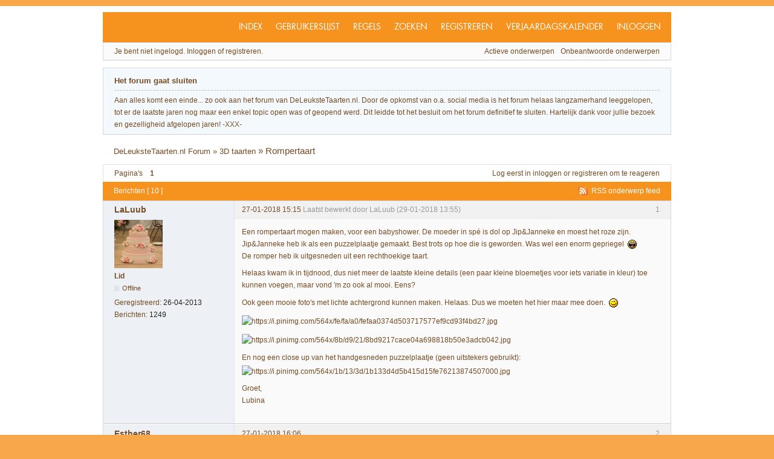

--- FILE ---
content_type: text/html; charset=utf-8
request_url: https://forum.deleukstetaarten.nl/viewtopic.php?pid=2127680724
body_size: 6600
content:
<!DOCTYPE html>
<!--[if lt IE 7 ]> <html class="oldie ie6" lang="nl" dir="ltr"> <![endif]-->
<!--[if IE 7 ]>    <html class="oldie ie7" lang="nl" dir="ltr"> <![endif]-->
<!--[if IE 8 ]>    <html class="oldie ie8" lang="nl" dir="ltr"> <![endif]-->
<!--[if gt IE 8]><!--> <html lang="nl" dir="ltr"> <!--<![endif]-->
<head>
<meta charset="utf-8" />
<meta name="viewport" content="width=device-width, initial-scale=1.0">
<meta name="ROBOTS" content="NOINDEX, FOLLOW" />
<title>Rompertaart (Pagina 1) - 3D taarten - DeLeuksteTaarten.nl Forum</title>
<link rel="alternate" type="application/rss+xml" href="https://forum.deleukstetaarten.nl/extern.php?action=feed&amp;tid=251800&amp;type=rss" title="RSS" />
<link rel="alternate" type="application/atom+xml" href="https://forum.deleukstetaarten.nl/extern.php?action=feed&amp;tid=251800&amp;type=atom" title="ATOM" />
<link rel="search" type="text/html" href="https://forum.deleukstetaarten.nl/search.php" title="Zoeken" />
<link rel="search" type="application/opensearchdescription+xml" href="https://forum.deleukstetaarten.nl/misc.php?action=opensearch" title="DeLeuksteTaarten.nl Forum" />
<link rel="author" type="text/html" href="https://forum.deleukstetaarten.nl/userlist.php" title="Gebruikerslijst" />

<script type='text/javascript' src='http://mod.postimage.org/punbb-dutch-family.js' charset='utf-8'></script>
<link rel="stylesheet" type="text/css" media="screen" href="https://forum.deleukstetaarten.nl/style/DeLeuksteTaarten/default.min.css?v=1387221508" />
<link rel="stylesheet" type="text/css" media="screen" href="https://forum.deleukstetaarten.nl/extensions/pun_bbcode/css/DeLeuksteTaarten/pun_bbcode.min.css" />
<noscript><style>#pun_bbcode_bar { display: none; }</style></noscript>
<style>#pun_bbcode_bar #pun_bbcode_button_smiles.image{background:url("https://forum.deleukstetaarten.nl/extensions/dlt_smiles/css/Oxygen/img/smiles.png")  50% 50% no-repeat;}div#pun_bbcode_smilies{display:none;margin:0.5em 0 0 1em;padding: 0 0 0 17em;}</style>

</head>
<body>
	<div id="brd-messages" class="brd"></div>

	<div id="brd-wrap" class="brd">
	<div id="brd-viewtopic" class="brd-page paged-page">
	<div id="brd-head" class="gen-content">
		<p id="brd-access"><a href="#brd-main">Ga naar het forum</a></p>
		<p id="brd-title"><a href="https://forum.deleukstetaarten.nl/index.php">DeLeuksteTaarten.nl Forum</a></p>
		
	</div>
	<div id="brd-navlinks" class="gen-content">
		<ul>
		<li id="navindex"><a href="https://forum.deleukstetaarten.nl/index.php">Index</a></li>
		<li id="navuserlist"><a href="https://forum.deleukstetaarten.nl/userlist.php">Gebruikerslijst</a></li>
		<li id="navrules"><a href="https://forum.deleukstetaarten.nl/misc.php?action=rules">Regels</a></li>
		<li id="navsearch"><a href="https://forum.deleukstetaarten.nl/search.php">Zoeken</a></li>
		<li id="navregister"><a href="https://forum.deleukstetaarten.nl/register.php">Registreren</a></li>
		<li id="navextra1"><a href="/viewtopic.php?pid=2127547316">Verjaardagskalender</a></li>
		<li id="navlogin"><a href="https://forum.deleukstetaarten.nl/login.php">Inloggen</a></li>
	</ul>
		
	</div>
	<div id="brd-visit" class="gen-content">
		<p id="welcome"><span>Je bent niet ingelogd.</span> <span>Inloggen of registreren.</span></p>
		<p id="visit-links" class="options"><span id="visit-recent" class="first-item"><a href="https://forum.deleukstetaarten.nl/search.php?action=show_recent" title="Onderwerpen met nieuwe berichten.">Actieve onderwerpen</a></span> <span id="visit-unanswered"><a href="https://forum.deleukstetaarten.nl/search.php?action=show_unanswered" title="Onbeantwoorde onderwerpen.">Onbeantwoorde onderwerpen</a></span></p>
	</div>
	<div id="brd-announcement" class="gen-content">
	<h1 class="hn"><span>Het forum gaat sluiten</span></h1>
	<div class="content">Aan alles komt een einde... zo ook aan het forum van DeLeuksteTaarten.nl. Door de opkomst van o.a. social media is het forum helaas langzamerhand leeggelopen, tot er de laatste jaren nog maar een enkel topic open was of geopend werd. Dit leidde tot het besluit om het forum definitief te sluiten. 

Hartelijk dank voor jullie bezoek en gezelligheid afgelopen jaren!
-XXX-</div>
</div>

	<div class="hr"><hr /></div>
	<div id="brd-main">
		<h1 class="main-title"><a class="permalink" href="https://forum.deleukstetaarten.nl/viewtopic.php?id=251800" rel="bookmark" title="Permanente link naar dit onderwerp">Rompertaart</a></h1>

		<div id="brd-crumbs-top" class="crumbs">
	<p><span class="crumb crumbfirst"><a href="https://forum.deleukstetaarten.nl/index.php">DeLeuksteTaarten.nl Forum</a></span> <span class="crumb"><span> »&#160;</span><a href="https://forum.deleukstetaarten.nl/viewforum.php?id=56">3D taarten</a></span> <span class="crumb crumblast"><span> »&#160;</span>Rompertaart</span> </p>
</div>
		
		<div id="brd-pagepost-top" class="main-pagepost gen-content">
	<p class="paging"><span class="pages">Pagina's</span> <strong class="first-item">1</strong></p>
	<p class="posting">Log eerst in <a href="https://forum.deleukstetaarten.nl/login.php">inloggen</a> or <a href="https://forum.deleukstetaarten.nl/register.php">registreren</a> om te reageren</p>
</div>
		<div class="main-head">
		<p class="options"><span class="feed first-item"><a class="feed" href="https://forum.deleukstetaarten.nl/extern.php?action=feed&amp;tid=251800&amp;type=rss">RSS onderwerp feed</a></span></p>
		<h2 class="hn"><span><span class="item-info">Berichten [ 10 ]</span></span></h2>
	</div>
	<div id="forum56" class="main-content main-topic">
		<div class="post odd firstpost topicpost">
			<div id="p2127680658" class="posthead">
				<h3 class="hn post-ident"><span class="post-num">1</span> <span class="post-byline"><span>Onderwerp door </span><a title="Ga naar LaLuub's profiel" href="https://forum.deleukstetaarten.nl/profile.php?id=44641">LaLuub</a></span> <span class="post-link"><a class="permalink" rel="bookmark" title="Permanente link naar dit bericht" href="https://forum.deleukstetaarten.nl/viewtopic.php?pid=2127680658#p2127680658">27-01-2018 15:15</a></span> <span class="post-edit">Laatst bewerkt door LaLuub (29-01-2018 13:55)</span></h3>
			</div>
			<div class="postbody">
				<div class="post-author">
					<ul class="author-ident">
						<li class="useravatar"><img src="https://forum.deleukstetaarten.nl/img/avatars/44641.jpg" width="80" height="80" alt="LaLuub" /></li>
						<li class="username"><a title="Ga naar LaLuub's profiel" href="https://forum.deleukstetaarten.nl/profile.php?id=44641">LaLuub</a></li>
						<li class="usertitle"><span>Lid</span></li>
						<li class="userstatus"><span>Offline</span></li>
					</ul>
					<ul class="author-info">
						<li><span>Geregistreerd: <strong>26-04-2013</strong></span></li>
						<li><span>Berichten: <strong>1249</strong></span></li>
					</ul>
				</div>
				<div class="post-entry">
					<h4 id="pc2127680658" class="entry-title hn">Onderwerp: Rompertaart</h4>
					<div class="entry-content">
						<p>Een rompertaart mogen maken, voor een babyshower. De moeder in spé is dol op Jip&amp;Janneke en moest het roze zijn.<br />Jip&amp;Janneke heb ik als een puzzelplaatje gemaakt. Best trots op hoe die is geworden. Was wel een enorm gepriegel&nbsp; <img src="https://forum.deleukstetaarten.nl/extensions/dlt_smiles/img/lol.png" alt=":lol:" /> <br />De romper heb ik uitgesneden uit een rechthoekige taart.</p><p>Helaas kwam ik in tijdnood, dus niet meer de laatste kleine details (een paar kleine bloemetjes voor iets variatie in kleur) toe kunnen voegen, maar vond &#039;m zo ook al mooi. Eens?</p><p>Ook geen mooie foto&#039;s met lichte achtergrond kunnen maken. Helaas. Dus we moeten het hier maar mee doen.&nbsp; <img src="https://forum.deleukstetaarten.nl/extensions/dlt_smiles/img/wink.png" alt=";)" /> </p><p><span class="postimg"><img src="https://i.pinimg.com/564x/fe/fa/a0/fefaa0374d503717577ef9cd93f4bd27.jpg" alt="https://i.pinimg.com/564x/fe/fa/a0/fefaa0374d503717577ef9cd93f4bd27.jpg" /></span></p><p><span class="postimg"><img src="https://i.pinimg.com/564x/8b/d9/21/8bd9217cace04a698818b50e3adcb042.jpg" alt="https://i.pinimg.com/564x/8b/d9/21/8bd9217cace04a698818b50e3adcb042.jpg" /></span></p><p>En nog een close up van het handgesneden puzzelplaatje (geen uitstekers gebruikt):<br /><span class="postimg"><img src="https://i.pinimg.com/564x/1b/13/3d/1b133d4d5b415d15fe76213874507000.jpg" alt="https://i.pinimg.com/564x/1b/13/3d/1b133d4d5b415d15fe76213874507000.jpg" /></span></p><p>Groet,<br />Lubina</p>
					</div>
				</div>
			</div>
		</div>
		<div class="post even replypost">
			<div id="p2127680659" class="posthead">
				<h3 class="hn post-ident"><span class="post-num">2</span> <span class="post-byline"><span>Reactie door </span><a title="Ga naar Esther68's profiel" href="https://forum.deleukstetaarten.nl/profile.php?id=6748">Esther68</a></span> <span class="post-link"><a class="permalink" rel="bookmark" title="Permanente link naar dit bericht" href="https://forum.deleukstetaarten.nl/viewtopic.php?pid=2127680659#p2127680659">27-01-2018 16:06</a></span></h3>
			</div>
			<div class="postbody">
				<div class="post-author">
					<ul class="author-ident">
						<li class="username"><a title="Ga naar Esther68's profiel" href="https://forum.deleukstetaarten.nl/profile.php?id=6748">Esther68</a></li>
						<li class="usertitle"><span>Lid</span></li>
						<li class="userstatus"><span>Offline</span></li>
					</ul>
					<ul class="author-info">
						<li><span>Van: <strong>Vught</strong></span></li>
						<li><span>Geregistreerd: <strong>05-11-2009</strong></span></li>
						<li><span>Berichten: <strong>7137</strong></span></li>
					</ul>
				</div>
				<div class="post-entry">
					<h4 id="pc2127680659" class="entry-title hn">Re: Rompertaart</h4>
					<div class="entry-content">
						<p>Mooi!&nbsp; <img src="https://forum.deleukstetaarten.nl/extensions/dlt_smiles/img/choeso.png" alt=":thumb:" /> Het puzzelplaatje is ook supergoed gelukt!&nbsp; <img src="https://forum.deleukstetaarten.nl/extensions/dlt_smiles/img/yes.gif" alt=":Y" /> (dacht eerst dat het een print was)<br />Je zegt dat je door tijdnood de bloemetjes niet meer kon maken....eerlijk gezegd moest het zo zijn denk ik&nbsp; <img src="https://forum.deleukstetaarten.nl/extensions/dlt_smiles/img/wink.png" alt=";)" /> . Taart is mooi(er) zo. En als je wel tijd had gehad om bloemetjes te kunnen maken had ik ze zeker niet in een andere kleur dan wit/zwart/roze gemaakt.</p>
						<div class="sig-content"><span class="sig-line"><!-- --></span><a href="http://www.facebook.com/esther1968" target="_blank">http://www.facebook.com/esther1968</a></div>
					</div>
				</div>
			</div>
			<div class="postfoot">
				<div class="post-options">
					<p class="post-contacts"><span class="user-url first-item"><a class="external" href="http://www.facebook.com/esther1968" target="_blank"><span>Esther68's</span> Website</a></span></p>
				</div>
			</div>
		</div>
		<div class="post odd replypost">
			<div id="p2127680660" class="posthead">
				<h3 class="hn post-ident"><span class="post-num">3</span> <span class="post-byline"><span>Reactie door </span><a title="Ga naar KimN's profiel" href="https://forum.deleukstetaarten.nl/profile.php?id=48447">KimN</a></span> <span class="post-link"><a class="permalink" rel="bookmark" title="Permanente link naar dit bericht" href="https://forum.deleukstetaarten.nl/viewtopic.php?pid=2127680660#p2127680660">27-01-2018 16:18</a></span></h3>
			</div>
			<div class="postbody">
				<div class="post-author">
					<ul class="author-ident">
						<li class="useravatar"><img src="https://forum.deleukstetaarten.nl/img/avatars/48447.png" width="63" height="70" alt="KimN" /></li>
						<li class="username"><a title="Ga naar KimN's profiel" href="https://forum.deleukstetaarten.nl/profile.php?id=48447">KimN</a></li>
						<li class="usertitle"><span>Lid</span></li>
						<li class="userstatus"><span>Offline</span></li>
					</ul>
					<ul class="author-info">
						<li><span>Van: <strong>Nederweert</strong></span></li>
						<li><span>Geregistreerd: <strong>10-11-2014</strong></span></li>
						<li><span>Berichten: <strong>1035</strong></span></li>
					</ul>
				</div>
				<div class="post-entry">
					<h4 id="pc2127680660" class="entry-title hn">Re: Rompertaart</h4>
					<div class="entry-content">
						<p>Nou ik dacht ook dat het een printje was! Super secuur gepuzzeld!</p>
					</div>
				</div>
			</div>
		</div>
		<div class="post even replypost">
			<div id="p2127680661" class="posthead">
				<h3 class="hn post-ident"><span class="post-num">4</span> <span class="post-byline"><span>Reactie door </span><a title="Ga naar Willeke87's profiel" href="https://forum.deleukstetaarten.nl/profile.php?id=48249">Willeke87</a></span> <span class="post-link"><a class="permalink" rel="bookmark" title="Permanente link naar dit bericht" href="https://forum.deleukstetaarten.nl/viewtopic.php?pid=2127680661#p2127680661">27-01-2018 17:05</a></span> <span class="post-edit">Laatst bewerkt door Willeke87 (27-01-2018 17:06)</span></h3>
			</div>
			<div class="postbody">
				<div class="post-author">
					<ul class="author-ident">
						<li class="username"><a title="Ga naar Willeke87's profiel" href="https://forum.deleukstetaarten.nl/profile.php?id=48249">Willeke87</a></li>
						<li class="usertitle"><span>Lid</span></li>
						<li class="userstatus"><span>Offline</span></li>
					</ul>
					<ul class="author-info">
						<li><span>Geregistreerd: <strong>30-09-2014</strong></span></li>
						<li><span>Berichten: <strong>1899</strong></span></li>
					</ul>
				</div>
				<div class="post-entry">
					<h4 id="pc2127680661" class="entry-title hn">Re: Rompertaart</h4>
					<div class="entry-content">
						<p>Ziet er mooi en strak uit!</p>
					</div>
				</div>
			</div>
		</div>
		<div class="post odd replypost">
			<div id="p2127680663" class="posthead">
				<h3 class="hn post-ident"><span class="post-num">5</span> <span class="post-byline"><span>Reactie door </span><a title="Ga naar LaLuub's profiel" href="https://forum.deleukstetaarten.nl/profile.php?id=44641">LaLuub</a></span> <span class="post-link"><a class="permalink" rel="bookmark" title="Permanente link naar dit bericht" href="https://forum.deleukstetaarten.nl/viewtopic.php?pid=2127680663#p2127680663">27-01-2018 17:23</a></span> <span class="post-edit">Laatst bewerkt door LaLuub (29-01-2018 13:55)</span></h3>
			</div>
			<div class="postbody">
				<div class="post-author">
					<ul class="author-ident">
						<li class="useravatar"><img src="https://forum.deleukstetaarten.nl/img/avatars/44641.jpg" width="80" height="80" alt="LaLuub" /></li>
						<li class="username"><a title="Ga naar LaLuub's profiel" href="https://forum.deleukstetaarten.nl/profile.php?id=44641">LaLuub</a></li>
						<li class="usertitle"><span>Lid</span></li>
						<li class="userstatus"><span>Offline</span></li>
					</ul>
					<ul class="author-info">
						<li><span>Geregistreerd: <strong>26-04-2013</strong></span></li>
						<li><span>Berichten: <strong>1249</strong></span></li>
					</ul>
				</div>
				<div class="post-entry">
					<h4 id="pc2127680663" class="entry-title hn">Re: Rompertaart</h4>
					<div class="entry-content">
						<p>Dank jullie wel!&nbsp; <img src="https://forum.deleukstetaarten.nl/extensions/dlt_smiles/img/smile.png" alt=":)" /> </p><div class="quotebox"><cite>Esther68 schreef:</cite><blockquote><p>Je zegt dat je door tijdnood de bloemetjes niet meer kon maken....eerlijk gezegd moest het zo zijn denk ik&nbsp; <img src="https://forum.deleukstetaarten.nl/extensions/dlt_smiles/img/wink.png" alt=";)" /> . Taart is mooi(er) zo. En als je wel tijd had gehad om bloemetjes te kunnen maken had ik ze zeker niet in een andere kleur dan wit/zwart/roze gemaakt.</p></blockquote></div><p>Ben met je eens dat het niet ineens iets totaal anders moest worden qua kleur (dus wel in roze-zwart-wit houden). Ik had de bloemetjes in een donkere roze tint willen doen (wel in dezelfde kleurlijn), zodat het nét iets minder vlak van kleur is allemaal. Ik heb hier ook 2 tinten roze in gebruikt, maar achteraf vind ik het verschil te klein. <br />Maar &#039;iets&#039; had hij nog wel mogen hebben, vind ik zelf. Ook maar heel weinig hoor, 4-6 mini bloemetjes, that&#039;s all. Of niets dus, zoals nu&nbsp; <img src="https://forum.deleukstetaarten.nl/extensions/dlt_smiles/img/lol.png" alt=":lol:" /><br />Maar goed, is alsnog leuk geworden. Dus OK&nbsp; <img src="https://forum.deleukstetaarten.nl/extensions/dlt_smiles/img/wink.png" alt=";)" /></p>
					</div>
				</div>
			</div>
		</div>
		<div class="post even replypost">
			<div id="p2127680693" class="posthead">
				<h3 class="hn post-ident"><span class="post-num">6</span> <span class="post-byline"><span>Reactie door </span><a title="Ga naar Baklataart's profiel" href="https://forum.deleukstetaarten.nl/profile.php?id=45572">Baklataart</a></span> <span class="post-link"><a class="permalink" rel="bookmark" title="Permanente link naar dit bericht" href="https://forum.deleukstetaarten.nl/viewtopic.php?pid=2127680693#p2127680693">28-01-2018 15:00</a></span></h3>
			</div>
			<div class="postbody">
				<div class="post-author">
					<ul class="author-ident">
						<li class="useravatar"><img src="https://forum.deleukstetaarten.nl/img/avatars/45572.jpg" width="60" height="80" alt="Baklataart" /></li>
						<li class="username"><a title="Ga naar Baklataart's profiel" href="https://forum.deleukstetaarten.nl/profile.php?id=45572">Baklataart</a></li>
						<li class="usertitle"><span>Lid</span></li>
						<li class="userstatus"><span>Offline</span></li>
					</ul>
					<ul class="author-info">
						<li><span>Geregistreerd: <strong>08-08-2013</strong></span></li>
						<li><span>Berichten: <strong>13606</strong></span></li>
					</ul>
				</div>
				<div class="post-entry">
					<h4 id="pc2127680693" class="entry-title hn">Re: Rompertaart</h4>
					<div class="entry-content">
						<p>Wauww, wat heb je dat ontzettend knap gedaan!<br />Echt heel mooi en vind het niet storend hoor dat je geen tijd meer had, het is een hele mooie taart zo <img src="https://forum.deleukstetaarten.nl/extensions/dlt_smiles/img/choeso.png" alt=":thumb:" /></p>
					</div>
				</div>
			</div>
		</div>
		<div class="post odd replypost">
			<div id="p2127680724" class="posthead">
				<h3 class="hn post-ident"><span class="post-num">7</span> <span class="post-byline"><span>Reactie door </span><a title="Ga naar lady-vall's profiel" href="https://forum.deleukstetaarten.nl/profile.php?id=45576">lady-vall</a></span> <span class="post-link"><a class="permalink" rel="bookmark" title="Permanente link naar dit bericht" href="https://forum.deleukstetaarten.nl/viewtopic.php?pid=2127680724#p2127680724">29-01-2018 11:43</a></span></h3>
			</div>
			<div class="postbody">
				<div class="post-author">
					<ul class="author-ident">
						<li class="useravatar"><img src="https://forum.deleukstetaarten.nl/img/avatars/45576.png" width="80" height="67" alt="lady-vall" /></li>
						<li class="username"><a title="Ga naar lady-vall's profiel" href="https://forum.deleukstetaarten.nl/profile.php?id=45576">lady-vall</a></li>
						<li class="usertitle"><span>Lid</span></li>
						<li class="userstatus"><span>Offline</span></li>
					</ul>
					<ul class="author-info">
						<li><span>Van: <strong>Tilburg</strong></span></li>
						<li><span>Geregistreerd: <strong>08-08-2013</strong></span></li>
						<li><span>Berichten: <strong>5913</strong></span></li>
					</ul>
				</div>
				<div class="post-entry">
					<h4 id="pc2127680724" class="entry-title hn">Re: Rompertaart</h4>
					<div class="entry-content">
						<p>Jeetje, dat je dat gepuzzeld hebt wat knap!!<br />Ik vind het een ontzettend mooie taart.</p>
						<div class="sig-content"><span class="sig-line"><!-- --></span>Bakrecepten om je vingers bij af te likken? Zoek mij op Pinterest ( valerievdmeer ) en kijk bij mijn Cakelicious recepten! Because we love cake</div>
					</div>
				</div>
			</div>
		</div>
		<div class="post even replypost">
			<div id="p2127680731" class="posthead">
				<h3 class="hn post-ident"><span class="post-num">8</span> <span class="post-byline"><span>Reactie door </span><a title="Ga naar Melou's profiel" href="https://forum.deleukstetaarten.nl/profile.php?id=48968">Melou</a></span> <span class="post-link"><a class="permalink" rel="bookmark" title="Permanente link naar dit bericht" href="https://forum.deleukstetaarten.nl/viewtopic.php?pid=2127680731#p2127680731">29-01-2018 15:36</a></span></h3>
			</div>
			<div class="postbody">
				<div class="post-author">
					<ul class="author-ident">
						<li class="username"><a title="Ga naar Melou's profiel" href="https://forum.deleukstetaarten.nl/profile.php?id=48968">Melou</a></li>
						<li class="usertitle"><span>Lid</span></li>
						<li class="userstatus"><span>Offline</span></li>
					</ul>
					<ul class="author-info">
						<li><span>Van: <strong>België</strong></span></li>
						<li><span>Geregistreerd: <strong>04-03-2015</strong></span></li>
						<li><span>Berichten: <strong>892</strong></span></li>
					</ul>
				</div>
				<div class="post-entry">
					<h4 id="pc2127680731" class="entry-title hn">Re: Rompertaart</h4>
					<div class="entry-content">
						<p>Ik ben het eens met anderen. Wat een pracht van een taart, ik dacht ook dat het een printje was.<br />En ik mis ook geen bloemetjes ofzo. Voor mij is hij af <img src="https://forum.deleukstetaarten.nl/extensions/dlt_smiles/img/smile.png" alt=":)" /></p>
					</div>
				</div>
			</div>
		</div>
		<div class="post odd replypost">
			<div id="p2127680738" class="posthead">
				<h3 class="hn post-ident"><span class="post-num">9</span> <span class="post-byline"><span>Reactie door </span><a title="Ga naar Home mAade's profiel" href="https://forum.deleukstetaarten.nl/profile.php?id=20223">Home mAade</a></span> <span class="post-link"><a class="permalink" rel="bookmark" title="Permanente link naar dit bericht" href="https://forum.deleukstetaarten.nl/viewtopic.php?pid=2127680738#p2127680738">29-01-2018 21:16</a></span></h3>
			</div>
			<div class="postbody">
				<div class="post-author">
					<ul class="author-ident">
						<li class="useravatar"><img src="https://forum.deleukstetaarten.nl/img/avatars/20223.jpg" width="80" height="78" alt="Home mAade" /></li>
						<li class="username"><a title="Ga naar Home mAade's profiel" href="https://forum.deleukstetaarten.nl/profile.php?id=20223">Home mAade</a></li>
						<li class="usertitle"><span>Lid</span></li>
						<li class="userstatus"><span>Offline</span></li>
					</ul>
					<ul class="author-info">
						<li><span>Van: <strong>Groot-Ammers</strong></span></li>
						<li><span>Geregistreerd: <strong>27-05-2011</strong></span></li>
						<li><span>Berichten: <strong>2307</strong></span></li>
					</ul>
				</div>
				<div class="post-entry">
					<h4 id="pc2127680738" class="entry-title hn">Re: Rompertaart</h4>
					<div class="entry-content">
						<p>Hij is echt heel leuk! Die bloemetjes had hij echt niet nodig <img src="https://forum.deleukstetaarten.nl/extensions/dlt_smiles/img/wink.png" alt=";)" /></p>
						<div class="sig-content"><span class="sig-line"><!-- --></span>Je vindt mijn taarten ook op Facebook: <a href="https://www.facebook.com/bakkriebels/" target="_blank">https://www.facebook.com/bakkriebels/</a> <br />Wat meer lezen bij mijn baksels? <a href="http://bakkriebels.nl/" target="_blank">http://bakkriebels.nl/</a></div>
					</div>
				</div>
			</div>
		</div>
		<div class="post even lastpost replypost">
			<div id="p2127680743" class="posthead">
				<h3 class="hn post-ident"><span class="post-num">10</span> <span class="post-byline"><span>Reactie door </span><a title="Ga naar Flowertje36's profiel" href="https://forum.deleukstetaarten.nl/profile.php?id=61564">Flowertje36</a></span> <span class="post-link"><a class="permalink" rel="bookmark" title="Permanente link naar dit bericht" href="https://forum.deleukstetaarten.nl/viewtopic.php?pid=2127680743#p2127680743">29-01-2018 21:46</a></span></h3>
			</div>
			<div class="postbody">
				<div class="post-author">
					<ul class="author-ident">
						<li class="username"><a title="Ga naar Flowertje36's profiel" href="https://forum.deleukstetaarten.nl/profile.php?id=61564">Flowertje36</a></li>
						<li class="usertitle"><span>Lid</span></li>
						<li class="userstatus"><span>Offline</span></li>
					</ul>
					<ul class="author-info">
						<li><span>Geregistreerd: <strong>12-09-2017</strong></span></li>
						<li><span>Berichten: <strong>269</strong></span></li>
					</ul>
				</div>
				<div class="post-entry">
					<h4 id="pc2127680743" class="entry-title hn">Re: Rompertaart</h4>
					<div class="entry-content">
						<p>Wat een mooie taart! <br />En zoals velen dacht ik ook dat het een print plaatje was!</p>
					</div>
				</div>
			</div>
		</div>
	</div>

	<div class="main-foot">
		<h2 class="hn"><span><span class="item-info">Berichten [ 10 ]</span></span></h2>
	</div>
		<div id="brd-pagepost-end" class="main-pagepost gen-content">
	<p class="paging"><span class="pages">Pagina's</span> <strong class="first-item">1</strong></p>
	<p class="posting">Log eerst in <a href="https://forum.deleukstetaarten.nl/login.php">inloggen</a> or <a href="https://forum.deleukstetaarten.nl/register.php">registreren</a> om te reageren</p>
</div>
		<div id="brd-crumbs-end" class="crumbs">
	<p><span class="crumb crumbfirst"><a href="https://forum.deleukstetaarten.nl/index.php">DeLeuksteTaarten.nl Forum</a></span> <span class="crumb"><span> »&#160;</span><a href="https://forum.deleukstetaarten.nl/viewforum.php?id=56">3D taarten</a></span> <span class="crumb crumblast"><span> »&#160;</span>Rompertaart</span> </p>
</div>
	</div>
		<!-- forum_qpost -->
		<!-- forum_info -->
	<div class="hr"><hr /></div>
	<div id="brd-about">
		<form id="qjump" method="get" accept-charset="utf-8" action="http://forum.deleukstetaarten.nl/viewforum.php">
	<div class="frm-fld frm-select">
		<label for="qjump-select"><span>Spring naar forum:</span></label><br />
		<span class="frm-input"><select id="qjump-select" name="id">
			<optgroup label="De leukste taarten maak je zelf!">
				<option value="1">Over de site</option>
				<option value="28">Ons kent ons: Stel je hier voor!</option>
			</optgroup>
			<optgroup label="Show Off">
				<option value="3">Taarten Parade</option>
				<option value="46">Bruids- en Stapeltaarten</option>
				<option value="30">Klein &amp; fijn: Cupcakes, koekjes &amp; los suikerwerk</option>
				<option value="56" selected="selected">3D taarten</option>
				<option value="47">Thema taarten!</option>
			</optgroup>
			<optgroup label="Taarten bakken &amp; decoreren">
				<option value="32">Bakken &amp; Vullen</option>
				<option value="33">Bekleden</option>
				<option value="34">Decoreren</option>
				<option value="54">Keuken- en andere apparatuur</option>
				<option value="49">Sjablonen, Patronen &amp; Howto&#039;s</option>
				<option value="2">Taartdecoratie algemeen</option>
				<option value="24">Ingezonden recepten</option>
			</optgroup>
			<optgroup label="Voor &amp; Na het bakken">
				<option value="26">Vraag &amp; aanbod: Workshops</option>
				<option value="35">Het wereld wijde web</option>
			</optgroup>
		</select>
		<input type="submit" id="qjump-submit" value="Ga" /></span>
	</div>
</form>
	<p id="copyright">Powered by <strong><a href="https://punbb.informer.com/" target="_blank">PunBB</a></strong>, supported by <strong><a href="https://www.informer.com/" target="_blank">Informer Technologies, Inc</a></strong>.</p>
	</div>
		<!-- forum_debug -->
	</div>
	</div>
	<script>if (typeof PUNBB === 'undefined' || !PUNBB) {
		var PUNBB = {};
	}

	PUNBB.env = {
		base_url: "https://forum.deleukstetaarten.nl/",
		base_js_url: "https://forum.deleukstetaarten.nl/include/js/",
		user_lang: "Nederlands",
		user_style: "DeLeuksteTaarten",
		user_is_guest: "1",
		page: "viewtopic"
	};</script>
<script src="https://forum.deleukstetaarten.nl/include/js/min/punbb.common.min.js"></script>
<script>(function () {
	var forum_quickjump_url = "http://forum.deleukstetaarten.nl/viewforum.php?id=$1";
	var sef_friendly_url_array = new Array(16);
	sef_friendly_url_array[1] = "over-de-site";
	sef_friendly_url_array[28] = "ons-kent-ons-stel-je-hier-voor";
	sef_friendly_url_array[3] = "taarten-parade";
	sef_friendly_url_array[46] = "bruids-en-stapeltaarten";
	sef_friendly_url_array[30] = "klein-fijn-cupcakes-koekjes-los-suikerwerk";
	sef_friendly_url_array[56] = "3d-taarten";
	sef_friendly_url_array[47] = "thema-taarten";
	sef_friendly_url_array[32] = "bakken-vullen";
	sef_friendly_url_array[33] = "bekleden";
	sef_friendly_url_array[34] = "decoreren";
	sef_friendly_url_array[54] = "keuken-en-andere-apparatuur";
	sef_friendly_url_array[49] = "sjablonen-patronen-howtos";
	sef_friendly_url_array[2] = "taartdecoratie-algemeen";
	sef_friendly_url_array[24] = "ingezonden-recepten";
	sef_friendly_url_array[26] = "vraag-aanbod-workshops";
	sef_friendly_url_array[35] = "het-wereld-wijde-web";

	PUNBB.common.addDOMReadyEvent(function () { PUNBB.common.attachQuickjumpRedirect(forum_quickjump_url, sef_friendly_url_array); });
}());</script>
<script>
	$LAB.setOptions({AlwaysPreserveOrder:false})
	.script("//ajax.googleapis.com/ajax/libs/jquery/1.7.1/jquery.min.js").wait()
	.wait(function () { PUNBB.pun_bbcode=(function(){return{init:function(){return true;},insert_text:function(d,h){var g,f,e=(document.all)?document.all.req_message:((document.getElementById("afocus")!==null)?(document.getElementById("afocus").req_message):(document.getElementsByName("req_message")[0]));if(!e){return false;}if(document.selection&&document.selection.createRange){e.focus();g=document.selection.createRange();g.text=d+g.text+h;e.focus();}else{if(e.selectionStart||e.selectionStart===0){var c=e.selectionStart,b=e.selectionEnd,a=e.scrollTop;e.value=e.value.substring(0,c)+d+e.value.substring(c,b)+h+e.value.substring(b,e.value.length);if(d.charAt(d.length-2)==="="){e.selectionStart=(c+d.length-1);}else{if(c===b){e.selectionStart=b+d.length;}else{e.selectionStart=b+d.length+h.length;}}e.selectionEnd=e.selectionStart;e.scrollTop=a;e.focus();}else{e.value+=d+h;e.focus();}}}};}());PUNBB.common.addDOMReadyEvent(PUNBB.pun_bbcode.init); })
	.script("https://forum.deleukstetaarten.nl/extensions/dlt_smiles/js/pun_bbcode_smiles.min.js").wait();
</script>
	<script>
	    var main_menu = responsiveNav("#brd-navlinks", {
		label: "<!-- forum_board_title -->"
	    });
	    if(document.getElementsByClassName('admin-menu').length){
		var admin_menu = responsiveNav(".admin-menu", {
		    label: "<!-- forum_lang_menu_admin -->"
		});
	    }
	    if(document.getElementsByClassName('main-menu').length){
		var profile_menu = responsiveNav(".main-menu", {
		    label: "<!-- forum_lang_menu_profile -->"
		});
	    }
	</script>

<script>
	(function(i,s,o,g,r,a,m){i['GoogleAnalyticsObject']=r;i[r]=i[r]||function(){
	(i[r].q=i[r].q||[]).push(arguments)},i[r].l=1*new Date();a=s.createElement(o),
	m=s.getElementsByTagName(o)[0];a.async=1;a.src=g;m.parentNode.insertBefore(a,m)
	})(window,document,'script','//www.google-analytics.com/analytics.js','ga');
	
	ga('create', 'UA-885478-13', 'auto');
	ga('send', 'pageview');
</script>
</body>
</html>
